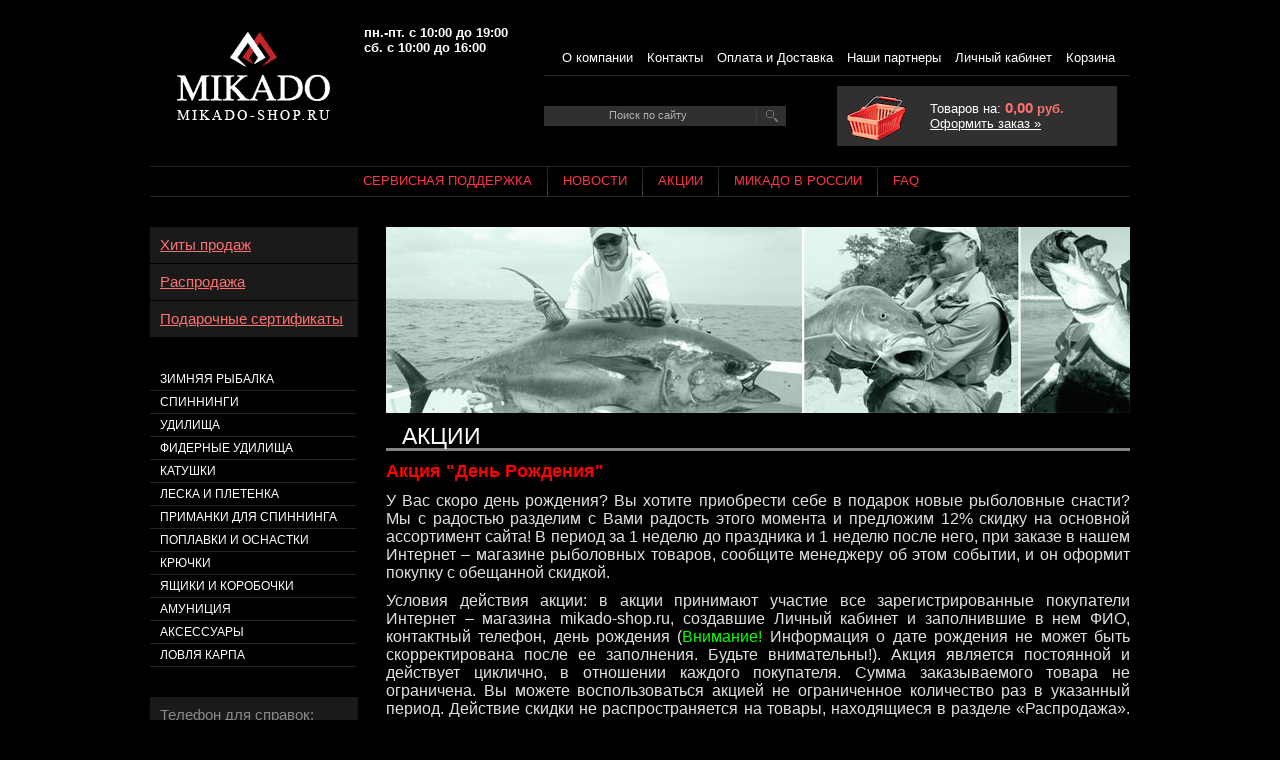

--- FILE ---
content_type: text/html; charset=UTF-8
request_url: https://mikado.fisherman.su/context/share/
body_size: 15084
content:
<!DOCTYPE html PUBLIC "-//W3C//DTD XHTML 1.0 Strict//EN" "http://www.w3.org/TR/xhtml1/DTD/xhtml1-strict.dtd">
<!-- Butikus project | http://butikus.ru/ -->
<html xmlns="http://www.w3.org/1999/xhtml">
<head>
    <title>Скидки, бонусная программа и действующие акции рыболовного магазина Mikado-shop.</title>
    <meta http-equiv="Content-Type" content="text/html; charset=utf-8" />
    <meta name="Description" content="Скидка на рыболовные снасти Mikado ко дню рождения клиента магазина Микадо-шоп. Акции на доставку товаров по России при условии предоплаты. Скидки при покупке спиннинговых блесен пачками по 5 штук." />
    <meta name="Keywords" content="Акции и скидки рыболовный интернет магазин" />
    <link rel="stylesheet" type="text/css" media="screen" href="/style/general.css" />
    <link rel="stylesheet" type="text/css" media="screen" href="/style/mikado/main.css" />
    <script type="text/javascript" src="/js/jquery.js"></script>
    <script type="text/javascript" src="/js/mikado/main.js"></script>
        </head>
<body>


<div class="container">
    <div class="header">
        <noindex>
<script>
  (function(i,s,o,g,r,a,m){i['GoogleAnalyticsObject']=r;i[r]=i[r]||function(){
  (i[r].q=i[r].q||[]).push(arguments)},i[r].l=1*new Date();a=s.createElement(o),
  m=s.getElementsByTagName(o)[0];a.async=1;a.src=g;m.parentNode.insertBefore(a,m)
  })(window,document,'script','//www.google-analytics.com/analytics.js','ga');

  ga('create', 'UA-18159183-1', 'auto');
  ga('send', 'pageview');

</script>

<!-- Yandex.Metrika counter -->
<script type="text/javascript">
var yaParams = {/*����� ��������� ������*/};
</script>

<script type="text/javascript">
(function (d, w, c) {
    (w[c] = w[c] || []).push(function() {
        try {
            w.yaCounter7957336 = new Ya.Metrika({id:7957336,
                    webvisor:true,
                    clickmap:true,
                    trackLinks:true,
                    accurateTrackBounce:true,params:window.yaParams||{ }});
        } catch(e) { }
    });

    var n = d.getElementsByTagName("script")[0],
        s = d.createElement("script"),
        f = function () { n.parentNode.insertBefore(s, n); };
    s.type = "text/javascript";
    s.async = true;
    s.src = (d.location.protocol == "https:" ? "https:" : "http:") + "//mc.yandex.ru/metrika/watch.js";

    if (w.opera == "[object Opera]") {
        d.addEventListener("DOMContentLoaded", f, false);
    } else { f(); }
})(document, window, "yandex_metrika_callbacks");
</script>
<noscript><div><img src="//mc.yandex.ru/watch/7957336" style="position:absolute; left:-9999px;" alt="" /></div></noscript>
<!-- /Yandex.Metrika counter -->
</noindex>




<div class="lol fleft">
    <a href="/"><img src="/style/mikado/i/lol.gif" alt="" /></a>
</div>
<div class="phones fleft">
    <div class="phone"><b></b></div>
	<div class="phone"><b></b></div>
        <b>пн.-пт. с 10:00 до 19:00<br />сб. с 10:00 до 16:00</b>
</div>
<div class="top_menu fleft">
        <ul>
    <li><a href="/context/about/">О компании</a></li>
    <li><a href="/context/contacts/">Контакты</a></li>
    <li><a href="/context/shipment/">Оплата и Доставка</a></li>
    <li><a href="/context/partners/">Наши партнеры</a></li>
    <li><a href="/my/">Личный кабинет</a></li>
    <li><a href="/cart/">Корзина</a></li>
    </ul>

    <table class="wp100">
    <tr>
        <td class="wp50">
            <form action="/search/" method="get">
            <div class="search">
                <input type="text" name="text" class="input" value="Поиск по сайту" size="50" onblur="this.value=(this.value == '' ? 'Поиск по сайту' : this.value);" onfocus="this.value=(this.value == 'Поиск по сайту' ? '' : this.value);" size="24" maxlength="100" />
                <input type="submit" class="submit" value="Найти" />
            </div>
            </form>
        </td>
        <td>
            <div class="backet_bg"></div>
            <div class="allbacket">
                
Товаров на: <b><span class="big" id="butikus_cart_summ">0,00</span> руб.</b><br />
<a href="/cart/">Оформить заказ &raquo;</a>            </div>
        </td>
    </tr>
    </table>

</div>
<div class="clear"></div>

<ul class="head_menu">
<li class="first"><span><a href="/context/servisnaya_podderzhka/">Сервисная поддержка</a></span></li><li><span><a href="/news/">Новости</a></span></li><li><span><a href="/context/share/">Акции</a></span></li><li><span><a href="/context/history/">Микадо в России</a></span></li><li><span><a href="/faq/">FAQ</a></span></li>
</ul>
    </div>

    <div class="wrapper">
        <div class="content">
            <div class="top_banner"><br /></div>

            
            <div class="bread"></div>
            <h1>Акции</h1>
<p><strong><span style="font-size: large;"><span style="color: #ff0000;">Акция "День Рождения"</span></span></strong></p>
<p class="MsoNormal" style="text-align: justify;"><span style="font-size: medium;">У Вас скоро день рождения? Вы хотите приобрести себе в подарок новые рыболовные снасти? Мы с радостью разделим с Вами радость этого момента и предложим 12% скидку на основной ассортимент сайта! В период за 1 неделю до праздника и 1 неделю после него, при заказе в нашем Интернет &ndash; магазине рыболовных товаров, сообщите менеджеру об этом событии, и он оформит покупку с обещанной скидкой.</span></p>
<p><span style="font-size: medium;"><span style="line-height: 115%;">Условия действия акции: в акции принимают участие все зарегистрированные покупатели Интернет &ndash; магазина </span><span style="line-height: 115%;" lang="EN-US">mikado</span><span style="line-height: 115%;">-</span><span style="line-height: 115%;" lang="EN-US">shop</span><span style="line-height: 115%;">.</span><span style="line-height: 115%;" lang="EN-US">ru</span><span style="line-height: 115%;">, создавшие Личный кабинет и заполнившие в нем ФИО, контактный телефон, день рождения (<span style="color: #00ff00;">Внимание!</span> Информация о дате рождения не может быть скорректирована после ее заполнения. Будьте внимательны!). Акция является постоянной и действует циклично, в отношении каждого покупателя. Сумма заказываемого товара не ограничена. Вы можете воспользоваться акцией не ограниченное количество раз в указанный период. Действие скидки не распространяется на товары, находящиеся в разделе &laquo;Распродажа&raquo;. При оформлении заказа просьба сообщить в поле комментария: &laquo;День рождения&raquo;.</span></span><span style="font-size: 11.0pt; line-height: 115%; font-family: &amp;amp; amp; mso-ascii-theme-font: minor-latin; mso-fareast-font-family: Calibri; mso-fareast-theme-font: minor-latin; mso-hansi-theme-font: minor-latin; mso-bidi-font-family: &amp;amp; amp; mso-bidi-theme-font: minor-bidi; mso-ansi-language: RU; mso-fareast-language: EN-US; mso-bidi-language: AR-SA;">&nbsp;</span></p>
<p><span style="line-height: 115%; font-size: medium;">Для получения скидки необходимо предъявление документа, подтверждающего дату рождения.</span></p>
<p><strong style="color: #ff0000; font-size: large;">Рыболовные снасти Mikado на заказ</strong></p>
<p style="text-align: justify;"><span style="line-height: 115%; font-family: arial, helvetica, sans-serif; font-size: medium;">Уважаемые покупатели, если в нашем рыболовном магазине Вы не обнаружили интересующую модель рыболовной снасти Микадо, Вы можете заказать уведомление о её поступлении в продажу. При очередном поступлении на склад, наш продавец перезвонит Вам и сообщит об этом. Заказ принимается на все модели из каталога, опубликованного на сайте производителя, и поставляемого в Россию ассортимента. Оформление заявки не накладывает на Вас обязательств по выкупу товара и какой-либо дополнительной платы. Срок исполнения зависит от фактического наличия продукции на складе поставщика.</span></p>
<p style="text-align: justify;"><strong><span style="color: red; font-size: large;">Вращающиеся и колеблющиеся блесны с 10% скидкой</span></strong></p>
<p class="MsoNormal" style="text-align: justify;"><span class="Apple-style-span" style="font-size: medium;">Если Вы активно ловите на спиннинг или собираетесь в длительную рыболовную поездку, или с друзьями хотите пополнить запас и ассортимент вращающихся и колеблющихся блесен &ndash; воспользуйтесь нашим специальным предложением. Все покупатели, приобретающие блесны <span lang="EN-US">Mikado</span> в упаковке, кратной 5 шт. (блесны одинакового размера и цвета), получают на них дополнительную скидку 10%. Скидка суммируется с имеющейся у клиента. Приобретайте рыболовные приманки Микадо по максимально выгодным ценам!</span></p><br /><br />


<h1>Новости</h1>
    <a href="/news/199/">Поступление мормышек и рыболовных чертиков в Микадо-шоп</a> | 10 Декабря 2020    <p>Мормышки, рыболовные чёртики и козы mikado - shop<br /><br /></p>
    <a href="/news/198/">Зимняя рыболовная катушка Mikado Freeze Micro</a> | 28 Октября 2020    <p>Самая миниатюрная рыболовная катушка Mikado<br /><br /></p>
    <a href="/news/197/">Новые спиннинговые приманки Mikado</a> | 20 Октября 2020    <p>Съедобная резина Mikado<br /><br /></p>
    <a href="/news/196/">Катушка для ловли сома Микадо Cat territory</a> | 14 Сентября 2020    <p>Сомовья безынерционка от Mikado<br /><br /></p>
    <a href="/news/195/">Вольфрамовые чебурашки Mikado для спиннинга</a> | 07 Сентября 2020    <p>Вольфрам или свинец? Давайте разбираться!<br /><br /></p>

        </div>
    </div>

    <div class="navigation">
        <div class="block big">
    <a href="/hits/">Хиты продаж</a>
</div>
<div class="block big">
    <a href="/sale/">Распродажа</a>
</div>
<div class="block big">
    <a href="/shop/aksessuari/podarochnie_sertifikati/">Подарочные сертификаты</a>
</div>        <br /><br />

        <noindex>
<ul class="groups">
<li>
    <a href="/shop/zimnyaya_ribalka/">Зимняя рыбалка</a>
        <ol class="dn" id="btks_menu_392">
                <li>
            <a href="/shop/zimnyaya_ribalka/ledoburi/">Ледобуры</a>
            
        </li>
                <li>
            <a href="/shop/zimnyaya_ribalka/katushki/">Катушки</a>
                        <ul class="dn" id="btks_pmenu_394">
                                <li><a href="/shop/zimnyaya_ribalka/katushki/freeze_micro/">FREEZE MICRO</a></li>
                                <li><a href="/shop/zimnyaya_ribalka/katushki/glacial/">GLACIAL</a></li>
                                <li><a href="/shop/zimnyaya_ribalka/katushki/ice_master/">ICE MASTER</a></li>
                                <li><a href="/shop/zimnyaya_ribalka/katushki/minitroll/">MINITROLL</a></li>
                            </ul>
            
        </li>
                <li>
            <a href="/shop/zimnyaya_ribalka/udochki/">Удочки</a>
            
        </li>
                <li>
            <a href="/shop/zimnyaya_ribalka/leska_i_pletenka/">Леска и плетенка</a>
                        <ul class="dn" id="btks_pmenu_400">
                                <li><a href="/shop/zimnyaya_ribalka/leska_i_pletenka/dream_line_ice_60_m_/">Dream Line Ice (60 м)</a></li>
                                <li><a href="/shop/zimnyaya_ribalka/leska_i_pletenka/eyes_blue_ice_25_m_/">Eyes Blue Ice (25 м)</a></li>
                                <li><a href="/shop/zimnyaya_ribalka/leska_i_pletenka/eyes_blue_ice_50_m_/">Eyes Blue Ice (50 м)</a></li>
                                <li><a href="/shop/zimnyaya_ribalka/leska_i_pletenka/fine_line_ice_30_m_/">Fine Line Ice (30 м)</a></li>
                                <li><a href="/shop/zimnyaya_ribalka/leska_i_pletenka/nihonto_ice_30_m_/">Nihonto Ice (30 м)</a></li>
                                <li><a href="/shop/zimnyaya_ribalka/leska_i_pletenka/nihonto_ice_50_m_/">Nihonto Ice (50 м)</a></li>
                                <li><a href="/shop/zimnyaya_ribalka/leska_i_pletenka/sensei_10_m_/">SENSEI (10 м)</a></li>
                                <li><a href="/shop/zimnyaya_ribalka/leska_i_pletenka/tsubame_under_ice_30m_/">Tsubame Under Ice ( 30м)</a></li>
                                <li><a href="/shop/zimnyaya_ribalka/leska_i_pletenka/tsubame_under_ice_50m_/">Tsubame Under Ice ( 50м)</a></li>
                                <li><a href="/shop/zimnyaya_ribalka/leska_i_pletenka/tsubame_under_ice_2_50_m_/">Tsubame Under Ice 2 (50 м)</a></li>
                            </ul>
            
        </li>
                <li>
            <a href="/shop/zimnyaya_ribalka/mormishki/">Мормышки</a>
                        <ul class="dn" id="btks_pmenu_1230">
                                <li><a href="/shop/zimnyaya_ribalka/mormishki/chertiki/">Чертики</a></li>
                                <li><a href="/shop/zimnyaya_ribalka/mormishki/mormishki/">Мормышки</a></li>
                            </ul>
            
        </li>
                <li>
            <a href="/shop/zimnyaya_ribalka/storojki/">Сторожки</a>
            
        </li>
                <li>
            <a href="/shop/zimnyaya_ribalka/aksessuari/">Аксессуары</a>
            
        </li>
            </ol>
    </li>
<li>
    <a href="/shop/spinningi/">Спиннинги</a>
        <ol class="dn" id="btks_menu_3">
                <li>
            <a href="/shop/spinningi/pilk_surf/">Pilk, Surf</a>
                        <ul class="dn" id="btks_pmenu_18">
                                <li><a href="/shop/spinningi/pilk_surf/baltix/">BALTIX</a></li>
                                <li><a href="/shop/spinningi/pilk_surf/cat_fish/">CAT FISH</a></li>
                                <li><a href="/shop/spinningi/pilk_surf/cat_territory/">CAT TERRITORY</a></li>
                                <li><a href="/shop/spinningi/pilk_surf/fish_hunter/">FISH HUNTER</a></li>
                                <li><a href="/shop/spinningi/pilk_surf/golden_bay/">GOLDEN BAY</a></li>
                                <li><a href="/shop/spinningi/pilk_surf/kind_of_magic/">KIND OF MAGIC</a></li>
                                <li><a href="/shop/spinningi/pilk_surf/mft/">MFT</a></li>
                                <li><a href="/shop/spinningi/pilk_surf/mlt/">MLT</a></li>
                                <li><a href="/shop/spinningi/pilk_surf/nihonto/">NIHONTO</a></li>
                                <li><a href="/shop/spinningi/pilk_surf/norway_quest/">NORWAY QUEST</a></li>
                                <li><a href="/shop/spinningi/pilk_surf/rival/">RIVAL</a></li>
                                <li><a href="/shop/spinningi/pilk_surf/sakana_hanta/">SAKANA HANTA</a></li>
                                <li><a href="/shop/spinningi/pilk_surf/ultraviolet/">ULTRAVIOLET</a></li>
                            </ul>
            
        </li>
                <li>
            <a href="/shop/spinningi/kompozitnie/">Композитные</a>
                        <ul class="dn" id="btks_pmenu_19">
                                <li><a href="/shop/spinningi/kompozitnie/fish_hunter/">FISH HUNTER</a></li>
                            </ul>
            
        </li>
                <li>
            <a href="/shop/spinningi/teleskopicheskie/">Телескопические</a>
                        <ul class="dn" id="btks_pmenu_20">
                                <li><a href="/shop/spinningi/teleskopicheskie/hirameki/">HIRAMEKI</a></li>
                                <li><a href="/shop/spinningi/teleskopicheskie/milestone/">MILESTONE</a></li>
                                <li><a href="/shop/spinningi/teleskopicheskie/nihonto/">NIHONTO</a></li>
                                <li><a href="/shop/spinningi/teleskopicheskie/purple_rain/">PURPLE RAIN</a></li>
                                <li><a href="/shop/spinningi/teleskopicheskie/x_plode/">X-PLODE</a></li>
                            </ul>
            
        </li>
                <li>
            <a href="/shop/spinningi/shtekernie/">Штекерные</a>
                        <ul class="dn" id="btks_pmenu_17">
                                <li><a href="/shop/spinningi/shtekernie/almaz/">ALMAZ</a></li>
                                <li><a href="/shop/spinningi/shtekernie/apsara/">APSARA</a></li>
                                <li><a href="/shop/spinningi/shtekernie/archer/">ARCHER</a></li>
                                <li><a href="/shop/spinningi/shtekernie/bixlite/">BIXLITE</a></li>
                                <li><a href="/shop/spinningi/shtekernie/black_draft/">BLACK DRAFT</a></li>
                                <li><a href="/shop/spinningi/shtekernie/black_stone/">BLACK STONE</a></li>
                                <li><a href="/shop/spinningi/shtekernie/blocks/">BLOCKS</a></li>
                                <li><a href="/shop/spinningi/shtekernie/cazador/">CAZADOR</a></li>
                                <li><a href="/shop/spinningi/shtekernie/da_vinci/">DA VINCI</a></li>
                                <li><a href="/shop/spinningi/shtekernie/desire/">DESIRE</a></li>
                                <li><a href="/shop/spinningi/shtekernie/essential/">ESSENTIAL</a></li>
                                <li><a href="/shop/spinningi/shtekernie/excellence/">EXCELLENCE</a></li>
                                <li><a href="/shop/spinningi/shtekernie/feeling/">FEELING</a></li>
                                <li><a href="/shop/spinningi/shtekernie/fishfinder/">FISHFINDER</a></li>
                                <li><a href="/shop/spinningi/shtekernie/hirameki/">HIRAMEKI</a></li>
                                <li><a href="/shop/spinningi/shtekernie/inazuma/">INAZUMA</a></li>
                                <li><a href="/shop/spinningi/shtekernie/karyudo/">KARYUDO</a></li>
                                <li><a href="/shop/spinningi/shtekernie/katsudo/">KATSUDO</a></li>
                                <li><a href="/shop/spinningi/shtekernie/la_vida/">LA VIDA</a></li>
                                <li><a href="/shop/spinningi/shtekernie/lexus/">LEXUS</a></li>
                                <li><a href="/shop/spinningi/shtekernie/mft/">MFT</a></li>
                                <li><a href="/shop/spinningi/shtekernie/mikazuki/">MIKAZUKI</a></li>
                                <li><a href="/shop/spinningi/shtekernie/mlt/">MLT</a></li>
                                <li><a href="/shop/spinningi/shtekernie/nihonto/">NIHONTO</a></li>
                                <li><a href="/shop/spinningi/shtekernie/nihonto_red_cut/">NIHONTO RED CUT</a></li>
                                <li><a href="/shop/spinningi/shtekernie/nsc/">NSC</a></li>
                                <li><a href="/shop/spinningi/shtekernie/rival/">RIVAL</a></li>
                                <li><a href="/shop/spinningi/shtekernie/river_flow/">RIVER FLOW</a></li>
                                <li><a href="/shop/spinningi/shtekernie/royal_fishunters/">ROYAL FISHUNTERS</a></li>
                                <li><a href="/shop/spinningi/shtekernie/sakana_hanta/">SAKANA HANTA</a></li>
                                <li><a href="/shop/spinningi/shtekernie/scr/">SCR</a></li>
                                <li><a href="/shop/spinningi/shtekernie/sensei/">SENSEI</a></li>
                                <li><a href="/shop/spinningi/shtekernie/sensual/">SENSUAL</a></li>
                                <li><a href="/shop/spinningi/shtekernie/silver_eagle/">SILVER EAGLE</a></li>
                                <li><a href="/shop/spinningi/shtekernie/sky_dream_nano_crystal/">SKY DREAM NANO CRYSTAL</a></li>
                                <li><a href="/shop/spinningi/shtekernie/specialized/">SPECIALIZED</a></li>
                                <li><a href="/shop/spinningi/shtekernie/spintube/">SPINTUBE</a></li>
                                <li><a href="/shop/spinningi/shtekernie/square_carbon/">SQUARE CARBON</a></li>
                                <li><a href="/shop/spinningi/shtekernie/tachibana/">TACHIBANA</a></li>
                                <li><a href="/shop/spinningi/shtekernie/temptation/">TEMPTATION</a></li>
                                <li><a href="/shop/spinningi/shtekernie/tsubame/">TSUBAME</a></li>
                                <li><a href="/shop/spinningi/shtekernie/x_plode/">X-PLODE</a></li>
                            </ul>
            
        </li>
            </ol>
    </li>
<li>
    <a href="/shop/udilishcha/">Удилища</a>
        <ol class="dn" id="btks_menu_1">
                <li>
            <a href="/shop/udilishcha/bolognese/">Bolognese</a>
                        <ul class="dn" id="btks_pmenu_8">
                                <li><a href="/shop/udilishcha/bolognese/almaz/">ALMAZ</a></li>
                                <li><a href="/shop/udilishcha/bolognese/amberlite/">AMBERLITE</a></li>
                                <li><a href="/shop/udilishcha/bolognese/da_vinci/">DA VINCI</a></li>
                                <li><a href="/shop/udilishcha/bolognese/excellence/">EXCELLENCE</a></li>
                                <li><a href="/shop/udilishcha/bolognese/la_vida/">LA VIDA</a></li>
                                <li><a href="/shop/udilishcha/bolognese/mft/">MFT</a></li>
                                <li><a href="/shop/udilishcha/bolognese/mikazuki/">MIKAZUKI</a></li>
                                <li><a href="/shop/udilishcha/bolognese/nihonto/">NIHONTO</a></li>
                                <li><a href="/shop/udilishcha/bolognese/princess/">PRINCESS</a></li>
                                <li><a href="/shop/udilishcha/bolognese/rival/">RIVAL</a></li>
                                <li><a href="/shop/udilishcha/bolognese/sensual/">SENSUAL</a></li>
                                <li><a href="/shop/udilishcha/bolognese/tachibana/">TACHIBANA</a></li>
                                <li><a href="/shop/udilishcha/bolognese/temptation/">TEMPTATION</a></li>
                                <li><a href="/shop/udilishcha/bolognese/tsubame/">TSUBAME</a></li>
                                <li><a href="/shop/udilishcha/bolognese/x_plode/">X - PLODE</a></li>
                            </ul>
            
        </li>
                <li>
            <a href="/shop/udilishcha/match/">Match</a>
                        <ul class="dn" id="btks_pmenu_10">
                                <li><a href="/shop/udilishcha/match/apsara/">APSARA</a></li>
                                <li><a href="/shop/udilishcha/match/da_vinci/">DA VINCI</a></li>
                                <li><a href="/shop/udilishcha/match/excellence/">EXCELLENCE</a></li>
                                <li><a href="/shop/udilishcha/match/hirameki/">HIRAMEKI</a></li>
                                <li><a href="/shop/udilishcha/match/milestone/">MILESTONE</a></li>
                                <li><a href="/shop/udilishcha/match/nsc/">NSC</a></li>
                                <li><a href="/shop/udilishcha/match/princess/">PRINCESS</a></li>
                                <li><a href="/shop/udilishcha/match/rival/">RIVAL</a></li>
                                <li><a href="/shop/udilishcha/match/scr/">SCR</a></li>
                                <li><a href="/shop/udilishcha/match/trout_campione/">TROUT CAMPIONE</a></li>
                                <li><a href="/shop/udilishcha/match/ultraviolet/">ULTRAVIOLET</a></li>
                                <li><a href="/shop/udilishcha/match/x_plode/">X - PLODE</a></li>
                            </ul>
            
        </li>
                <li>
            <a href="/shop/udilishcha/kompozitnie/">Композитные</a>
                        <ul class="dn" id="btks_pmenu_11">
                                <li><a href="/shop/udilishcha/kompozitnie/combat/">COMBAT</a></li>
                                <li><a href="/shop/udilishcha/kompozitnie/fish_hunter/">FISH HUNTER</a></li>
                                <li><a href="/shop/udilishcha/kompozitnie/matrix_555/">MATRIX 555</a></li>
                                <li><a href="/shop/udilishcha/kompozitnie/mlt/">MLT</a></li>
                                <li><a href="/shop/udilishcha/kompozitnie/trython/">TRYTHON</a></li>
                            </ul>
            
        </li>
                <li>
            <a href="/shop/udilishcha/mahovie/">Маховые</a>
                        <ul class="dn" id="btks_pmenu_12">
                                <li><a href="/shop/udilishcha/mahovie/almaz/">ALMAZ</a></li>
                                <li><a href="/shop/udilishcha/mahovie/apsara/">APSARA</a></li>
                                <li><a href="/shop/udilishcha/mahovie/black_stone/">BLACK STONE</a></li>
                                <li><a href="/shop/udilishcha/mahovie/essential/">ESSENTIAL</a></li>
                                <li><a href="/shop/udilishcha/mahovie/gryphon/">GRYPHON</a></li>
                                <li><a href="/shop/udilishcha/mahovie/la_vida/">LA VIDA</a></li>
                                <li><a href="/shop/udilishcha/mahovie/mft/">MFT</a></li>
                                <li><a href="/shop/udilishcha/mahovie/mikazuki/">MIKAZUKI</a></li>
                                <li><a href="/shop/udilishcha/mahovie/nihonto/">NIHONTO</a></li>
                                <li><a href="/shop/udilishcha/mahovie/nsc/">NSC</a></li>
                                <li><a href="/shop/udilishcha/mahovie/rival/">RIVAL</a></li>
                                <li><a href="/shop/udilishcha/mahovie/royal_fishunters/">ROYAL FISHUNTERS</a></li>
                                <li><a href="/shop/udilishcha/mahovie/scr/">SCR</a></li>
                                <li><a href="/shop/udilishcha/mahovie/sensual/">SENSUAL</a></li>
                                <li><a href="/shop/udilishcha/mahovie/sht/">SHT</a></li>
                                <li><a href="/shop/udilishcha/mahovie/square_carbon/">SQUARE CARBON</a></li>
                                <li><a href="/shop/udilishcha/mahovie/taurus/">TAURUS</a></li>
                                <li><a href="/shop/udilishcha/mahovie/temptation/">TEMPTATION</a></li>
                                <li><a href="/shop/udilishcha/mahovie/tournament/">TOURNAMENT</a></li>
                                <li><a href="/shop/udilishcha/mahovie/tsubame/">TSUBAME</a></li>
                                <li><a href="/shop/udilishcha/mahovie/vanadium/">VANADIUM</a></li>
                                <li><a href="/shop/udilishcha/mahovie/x_plode/">X - PLODE</a></li>
                            </ul>
            
        </li>
                <li>
            <a href="/shop/udilishcha/ukleechnie/">Уклеечные</a>
                        <ul class="dn" id="btks_pmenu_9">
                                <li><a href="/shop/udilishcha/ukleechnie/nihonto/">NIHONTO</a></li>
                            </ul>
            
        </li>
                <li>
            <a href="/shop/udilishcha/hlistiki_dlya_udochek/">Хлыстики для удочек</a>
            
        </li>
            </ol>
    </li>
<li>
    <a href="/shop/fidernie_udilishcha/">Фидерные удилища</a>
        <ol class="dn" id="btks_menu_335">
                <li>
            <a href="/shop/fidernie_udilishcha/kompozitnie/">Композитные</a>
                        <ul class="dn" id="btks_pmenu_339">
                                <li><a href="/shop/fidernie_udilishcha/kompozitnie/fish_hunter/">FISH HUNTER</a></li>
                                <li><a href="/shop/fidernie_udilishcha/kompozitnie/golden_lion/">GOLDEN LION</a></li>
                                <li><a href="/shop/fidernie_udilishcha/kompozitnie/matrix_555/">MATRIX 555</a></li>
                                <li><a href="/shop/fidernie_udilishcha/kompozitnie/shinju/">SHINJU</a></li>
                                <li><a href="/shop/fidernie_udilishcha/kompozitnie/trython/">TRYTHON</a></li>
                            </ul>
            
        </li>
                <li>
            <a href="/shop/fidernie_udilishcha/pikeri/">Пикеры</a>
                        <ul class="dn" id="btks_pmenu_337">
                                <li><a href="/shop/fidernie_udilishcha/pikeri/black_draft/">BLACK DRAFT</a></li>
                                <li><a href="/shop/fidernie_udilishcha/pikeri/tachibana/">TACHIBANA</a></li>
                                <li><a href="/shop/fidernie_udilishcha/pikeri/tsubame/">TSUBAME</a></li>
                            </ul>
            
        </li>
                <li>
            <a href="/shop/fidernie_udilishcha/tyajelie/">Тяжелые</a>
                        <ul class="dn" id="btks_pmenu_338">
                                <li><a href="/shop/fidernie_udilishcha/tyajelie/furrore/">FURRORE</a></li>
                                <li><a href="/shop/fidernie_udilishcha/tyajelie/scr/">SCR</a></li>
                            </ul>
            
        </li>
                <li>
            <a href="/shop/fidernie_udilishcha/shtekernie/">Штекерные</a>
                        <ul class="dn" id="btks_pmenu_336">
                                <li><a href="/shop/fidernie_udilishcha/shtekernie/almaz/">ALMAZ</a></li>
                                <li><a href="/shop/fidernie_udilishcha/shtekernie/apsara/">APSARA</a></li>
                                <li><a href="/shop/fidernie_udilishcha/shtekernie/black_stone/">BLACK STONE</a></li>
                                <li><a href="/shop/fidernie_udilishcha/shtekernie/da_vinci/">DA VINCI</a></li>
                                <li><a href="/shop/fidernie_udilishcha/shtekernie/essential/">ESSENTIAL</a></li>
                                <li><a href="/shop/fidernie_udilishcha/shtekernie/excellence/">EXCELLENCE</a></li>
                                <li><a href="/shop/fidernie_udilishcha/shtekernie/golden_bay/">GOLDEN BAY</a></li>
                                <li><a href="/shop/fidernie_udilishcha/shtekernie/mikazuki/">MIKAZUKI</a></li>
                                <li><a href="/shop/fidernie_udilishcha/shtekernie/mlt/">MLT</a></li>
                                <li><a href="/shop/fidernie_udilishcha/shtekernie/nihonto/">NIHONTO</a></li>
                                <li><a href="/shop/fidernie_udilishcha/shtekernie/princess/">PRINCESS</a></li>
                                <li><a href="/shop/fidernie_udilishcha/shtekernie/royal_fishunters/">ROYAL FISHUNTERS</a></li>
                                <li><a href="/shop/fidernie_udilishcha/shtekernie/sagittarius/">SAGITTARIUS</a></li>
                                <li><a href="/shop/fidernie_udilishcha/shtekernie/sakana_hanta/">SAKANA HANTA</a></li>
                                <li><a href="/shop/fidernie_udilishcha/shtekernie/scr/">SCR</a></li>
                                <li><a href="/shop/fidernie_udilishcha/shtekernie/sensei/">SENSEI</a></li>
                                <li><a href="/shop/fidernie_udilishcha/shtekernie/tsubame/">TSUBAME</a></li>
                                <li><a href="/shop/fidernie_udilishcha/shtekernie/ultraviolet/">ULTRAVIOLET</a></li>
                                <li><a href="/shop/fidernie_udilishcha/shtekernie/vanadium/">VANADIUM</a></li>
                                <li><a href="/shop/fidernie_udilishcha/shtekernie/x_plode/">X-PLODE</a></li>
                            </ul>
            
        </li>
                <li>
            <a href="/shop/fidernie_udilishcha/hlistiki_dlya_fidera/">Хлыстики для фидера</a>
            
        </li>
            </ol>
    </li>
<li>
    <a href="/shop/katushki/">Катушки</a>
        <ol class="dn" id="btks_menu_246">
                <li>
            <a href="/shop/katushki/karpovie_i_fidernie/">Карповые и фидерные</a>
                        <ul class="dn" id="btks_pmenu_257">
                                <li><a href="/shop/katushki/karpovie_i_fidernie/bait_runner/">BAIT RUNNER</a></li>
                                <li><a href="/shop/katushki/karpovie_i_fidernie/baltix/">BALTIX</a></li>
                                <li><a href="/shop/katushki/karpovie_i_fidernie/carp_temptation/">CARP TEMPTATION</a></li>
                                <li><a href="/shop/katushki/karpovie_i_fidernie/cat_territory/">CAT TERRITORY</a></li>
                                <li><a href="/shop/katushki/karpovie_i_fidernie/front_line/">FRONT LINE</a></li>
                                <li><a href="/shop/katushki/karpovie_i_fidernie/manaro/">MANARO</a></li>
                                <li><a href="/shop/katushki/karpovie_i_fidernie/matrix/">MATRIX</a></li>
                                <li><a href="/shop/katushki/karpovie_i_fidernie/nexton/">NEXTON</a></li>
                                <li><a href="/shop/katushki/karpovie_i_fidernie/noctis_lcf/">NOCTIS LCF</a></li>
                                <li><a href="/shop/katushki/karpovie_i_fidernie/surf_max/">SURF MAX</a></li>
                            </ul>
            
        </li>
                <li>
            <a href="/shop/katushki/multiplikatori/">МУЛЬТИПЛИКАТОРЫ</a>
                        <ul class="dn" id="btks_pmenu_256">
                                <li><a href="/shop/katushki/multiplikatori/baltic_cod/">BALTIC COD</a></li>
                                <li><a href="/shop/katushki/multiplikatori/codhunter/">CODHUNTER</a></li>
                                <li><a href="/shop/katushki/multiplikatori/crayfish/">CRAYFISH</a></li>
                                <li><a href="/shop/katushki/multiplikatori/mermaid/">MERMAID</a></li>
                                <li><a href="/shop/katushki/multiplikatori/norway_quest/">NORWAY QUEST</a></li>
                                <li><a href="/shop/katushki/multiplikatori/rainbird/">RAINBIRD</a></li>
                            </ul>
            
        </li>
                <li>
            <a href="/shop/katushki/spinningovie/">Спиннинговые</a>
                        <ul class="dn" id="btks_pmenu_255">
                                <li><a href="/shop/katushki/spinningovie/airspace/">AIRSPACE</a></li>
                                <li><a href="/shop/katushki/spinningovie/almaz/">ALMAZ</a></li>
                                <li><a href="/shop/katushki/spinningovie/alter/">ALTER</a></li>
                                <li><a href="/shop/katushki/spinningovie/black_rotor/">BLACK ROTOR</a></li>
                                <li><a href="/shop/katushki/spinningovie/black_stone/">BLACK STONE</a></li>
                                <li><a href="/shop/katushki/spinningovie/carus/">CARUS</a></li>
                                <li><a href="/shop/katushki/spinningovie/combat/">COMBAT</a></li>
                                <li><a href="/shop/katushki/spinningovie/combat_2/">COMBAT 2</a></li>
                                <li><a href="/shop/katushki/spinningovie/crystal_line/">CRYSTAL LINE</a></li>
                                <li><a href="/shop/katushki/spinningovie/da_vinci/">DA VINCI</a></li>
                                <li><a href="/shop/katushki/spinningovie/desire/">DESIRE</a></li>
                                <li><a href="/shop/katushki/spinningovie/drone/">DRONE</a></li>
                                <li><a href="/shop/katushki/spinningovie/excellence/">EXCELLENCE</a></li>
                                <li><a href="/shop/katushki/spinningovie/furrore/">FURRORE</a></li>
                                <li><a href="/shop/katushki/spinningovie/golden_eye/">GOLDEN EYE</a></li>
                                <li><a href="/shop/katushki/spinningovie/inazuma/">INAZUMA</a></li>
                                <li><a href="/shop/katushki/spinningovie/la_vida/">LA VIDA</a></li>
                                <li><a href="/shop/katushki/spinningovie/matrel/">MATREL</a></li>
                                <li><a href="/shop/katushki/spinningovie/midori/">MIDORI</a></li>
                                <li><a href="/shop/katushki/spinningovie/mikazuki/">MIKAZUKI</a></li>
                                <li><a href="/shop/katushki/spinningovie/nano_crystal/">NANO CRYSTAL</a></li>
                                <li><a href="/shop/katushki/spinningovie/nihonto/">NIHONTO</a></li>
                                <li><a href="/shop/katushki/spinningovie/nsc/">NSC</a></li>
                                <li><a href="/shop/katushki/spinningovie/purple_rain/">PURPLE RAIN</a></li>
                                <li><a href="/shop/katushki/spinningovie/rafter/">RAFTER</a></li>
                                <li><a href="/shop/katushki/spinningovie/river_flow/">RIVER FLOW</a></li>
                                <li><a href="/shop/katushki/spinningovie/rotunda/">ROTUNDA</a></li>
                                <li><a href="/shop/katushki/spinningovie/shinju/">SHINJU</a></li>
                                <li><a href="/shop/katushki/spinningovie/sht/">SHT</a></li>
                                <li><a href="/shop/katushki/spinningovie/silux/">SILUX</a></li>
                                <li><a href="/shop/katushki/spinningovie/sky_dream/">SKY DREAM</a></li>
                                <li><a href="/shop/katushki/spinningovie/slant/">SLANT</a></li>
                                <li><a href="/shop/katushki/spinningovie/ulisses/">ULISSES</a></li>
                            </ul>
            
        </li>
                <li>
            <a href="/shop/katushki/nahlistovie/">Нахлыстовые</a>
            
        </li>
                <li>
            <a href="/shop/katushki/zapasnie_shpuli/">Запасные шпули</a>
            
        </li>
            </ol>
    </li>
<li>
    <a href="/shop/leska_i_pletenka/">Леска и плетенка</a>
        <ol class="dn" id="btks_menu_6">
                <li>
            <a href="/shop/leska_i_pletenka/fluorocarbon/">Fluorocarbon</a>
                        <ul class="dn" id="btks_pmenu_610">
                                <li><a href="/shop/leska_i_pletenka/fluorocarbon/nihonto_prime_30_m_kvadrat/">NIHONTO Prime (30 м) квадрат</a></li>
                            </ul>
            
        </li>
                <li>
            <a href="/shop/leska_i_pletenka/mononit/">Мононить</a>
                        <ul class="dn" id="btks_pmenu_25">
                                <li><a href="/shop/leska_i_pletenka/mononit/cat_fish_250_m_/">CAT FISH (250 м)</a></li>
                                <li><a href="/shop/leska_i_pletenka/mononit/crystal_line/">CRYSTAL LINE</a></li>
                                <li><a href="/shop/leska_i_pletenka/mononit/dreamline_classic/">DREAMLINE CLASSIC</a></li>
                                <li><a href="/shop/leska_i_pletenka/mononit/dreamline_feeder/">DREAMLINE FEEDER</a></li>
                                <li><a href="/shop/leska_i_pletenka/mononit/dreamline_match/">DREAMLINE MATCH</a></li>
                                <li><a href="/shop/leska_i_pletenka/mononit/dreamline_spinning_clear/">DREAMLINE SPINNING Clear</a></li>
                                <li><a href="/shop/leska_i_pletenka/mononit/dreamline_spinning_yellow/">DREAMLINE SPINNING Yellow</a></li>
                                <li><a href="/shop/leska_i_pletenka/mononit/method_feeder/">METHOD FEEDER</a></li>
                                <li><a href="/shop/leska_i_pletenka/mononit/nihonto_feeder/">NIHONTO FEEDER</a></li>
                                <li><a href="/shop/leska_i_pletenka/mononit/nihonto_silk_line/">NIHONTO SILK LINE</a></li>
                                <li><a href="/shop/leska_i_pletenka/mononit/sensei_bream/">SENSEI BREAM</a></li>
                                <li><a href="/shop/leska_i_pletenka/mononit/sensei_feeder/">SENSEI FEEDER</a></li>
                                <li><a href="/shop/leska_i_pletenka/mononit/sensei_fluo/">SENSEI FLUO</a></li>
                                <li><a href="/shop/leska_i_pletenka/mononit/sensual/">SENSUAL</a></li>
                                <li><a href="/shop/leska_i_pletenka/mononit/sensual_30_m/">SENSUAL 30 м</a></li>
                                <li><a href="/shop/leska_i_pletenka/mononit/spinning/">SPINNING</a></li>
                                <li><a href="/shop/leska_i_pletenka/mononit/tsubame_feeder/">TSUBAME FEEDER</a></li>
                                <li><a href="/shop/leska_i_pletenka/mononit/tsubame_match/">TSUBAME MATCH</a></li>
                                <li><a href="/shop/leska_i_pletenka/mononit/tsubame_perch/">TSUBAME PERCH</a></li>
                                <li><a href="/shop/leska_i_pletenka/mononit/tsubame_pike/">TSUBAME PIKE</a></li>
                                <li><a href="/shop/leska_i_pletenka/mononit/ultraviolet/">ULTRAVIOLET</a></li>
                            </ul>
            
        </li>
                <li>
            <a href="/shop/leska_i_pletenka/pletenka/">Плетенка</a>
                        <ul class="dn" id="btks_pmenu_26">
                                <li><a href="/shop/leska_i_pletenka/pletenka/baltic_cod_green_250_m/">BALTIC COD Green 250 м</a></li>
                                <li><a href="/shop/leska_i_pletenka/pletenka/baltic_cod_fluo_250_m/">BALTIC COD Fluo 250 м</a></li>
                                <li><a href="/shop/leska_i_pletenka/pletenka/cat_territory_octa_150_m/">CAT TERRITORY OCTA 150 м</a></li>
                                <li><a href="/shop/leska_i_pletenka/pletenka/dreamline_competition_fg_10_m/">DREAMLINE Competition FG 10 м</a></li>
                                <li><a href="/shop/leska_i_pletenka/pletenka/dreamline_competition_fg_150_m/">DREAMLINE Competition FG 150 м</a></li>
                                <li><a href="/shop/leska_i_pletenka/pletenka/dreamline_ultraligt_150_m/">DREAMLINE Ultralight 150 м</a></li>
                                <li><a href="/shop/leska_i_pletenka/pletenka/kendo_shine_8_green_150_m/">KENDO SHINE 8 Green 150 м</a></li>
                                <li><a href="/shop/leska_i_pletenka/pletenka/kendo_shine_8_orange_150_m/">KENDO SHINE 8 Orange 150 м</a></li>
                                <li><a href="/shop/leska_i_pletenka/pletenka/kendo_shine_8_yellow_150_m/">KENDO SHINE 8 Yellow 150 м</a></li>
                                <li><a href="/shop/leska_i_pletenka/pletenka/nihonto_black_15_m/">NIHONTO Black 15 м</a></li>
                                <li><a href="/shop/leska_i_pletenka/pletenka/nihonto_black_100_m/">NIHONTO Black 100 м</a></li>
                                <li><a href="/shop/leska_i_pletenka/pletenka/nihonto_black_150_m/">NIHONTO Black 150 м</a></li>
                                <li><a href="/shop/leska_i_pletenka/pletenka/nihonto_green_15_m/">NIHONTO Green 15 м</a></li>
                                <li><a href="/shop/leska_i_pletenka/pletenka/nihonto_green_100_m/">NIHONTO Green 100 м</a></li>
                                <li><a href="/shop/leska_i_pletenka/pletenka/nihonto_green_150_m/">NIHONTO Green 150 м</a></li>
                                <li><a href="/shop/leska_i_pletenka/pletenka/nihonto_green_300_m/">NIHONTO Green 300 м</a></li>
                                <li><a href="/shop/leska_i_pletenka/pletenka/nihonto_fluo_100_m/">NIHONTO Fluo 100 м</a></li>
                                <li><a href="/shop/leska_i_pletenka/pletenka/nihonto_fluo_150_m/">NIHONTO Fluo 150 м</a></li>
                                <li><a href="/shop/leska_i_pletenka/pletenka/nihonto_orange_100_m/">NIHONTO Orange 100 м</a></li>
                                <li><a href="/shop/leska_i_pletenka/pletenka/nihonto_orange_150_m/">NIHONTO Orange 150 м</a></li>
                                <li><a href="/shop/leska_i_pletenka/pletenka/nihonto_octa_black_150_m/">NIHONTO OCTA Black 150 м</a></li>
                                <li><a href="/shop/leska_i_pletenka/pletenka/nihonto_octa_green_150_m/">NIHONTO OCTA Green 150 м</a></li>
                                <li><a href="/shop/leska_i_pletenka/pletenka/nihonto_octa_fluo_150_m/">NIHONTO OCTA Fluo 150 м</a></li>
                                <li><a href="/shop/leska_i_pletenka/pletenka/nihonto_octa_orange_150_m/">NIHONTO OCTA Orange 150 м</a></li>
                                <li><a href="/shop/leska_i_pletenka/pletenka/norway_quest_countdown_300_m/">NORWAY QUEST Countdown 300 м</a></li>
                                <li><a href="/shop/leska_i_pletenka/pletenka/sensei_black_125_m/">SENSEI Black 125 м</a></li>
                                <li><a href="/shop/leska_i_pletenka/pletenka/sensei_black_150_m/">SENSEI Black 150 м</a></li>
                                <li><a href="/shop/leska_i_pletenka/pletenka/sensei_green_125_m/">SENSEI Green 125 м</a></li>
                                <li><a href="/shop/leska_i_pletenka/pletenka/sensei_green_150_m/">SENSEI Green 150 м</a></li>
                                <li><a href="/shop/leska_i_pletenka/pletenka/sensei_fluo_125_m/">SENSEI Fluo 125 м</a></li>
                                <li><a href="/shop/leska_i_pletenka/pletenka/sensei_mark_countdown_250_m/">SENSEI Mark-Countdown 250 м</a></li>
                                <li><a href="/shop/leska_i_pletenka/pletenka/trython_black_100_m/">TRYTHON Black 100 м</a></li>
                                <li><a href="/shop/leska_i_pletenka/pletenka/x_plode_black_150_m/">X-PLODE Black 150 м</a></li>
                                <li><a href="/shop/leska_i_pletenka/pletenka/x_plode_green_150_m/">X-PLODE Green 150 м</a></li>
                                <li><a href="/shop/leska_i_pletenka/pletenka/x_plode_yellow_150_m/">X-PLODE Yellow 150 м</a></li>
                            </ul>
            
        </li>
                <li>
            <a href="/shop/leska_i_pletenka/ucenka/">Леска на подмотку</a>
            
        </li>
            </ol>
    </li>
<li>
    <a href="/shop/primanki_dlya_spinninga/">Приманки для спиннинга</a>
        <ol class="dn" id="btks_menu_149">
                <li>
            <a href="/shop/primanki_dlya_spinninga/nabori_primanok/">Наборы приманок</a>
            
        </li>
                <li>
            <a href="/shop/primanki_dlya_spinninga/cray_fish/">CRAY FISH</a>
                        <ul class="dn" id="btks_pmenu_905">
                                <li><a href="/shop/primanki_dlya_spinninga/cray_fish/rak_3_5_sm_5_sht_/">Рак 3.5 см. - 5 шт.</a></li>
                                <li><a href="/shop/primanki_dlya_spinninga/cray_fish/rak_6_5_sm_5_sht_/">Рак 6.5 см. - 5 шт.</a></li>
                                <li><a href="/shop/primanki_dlya_spinninga/cray_fish/rak_7_sm_3_sht_/">Рак 7 см. - 3 шт.</a></li>
                                <li><a href="/shop/primanki_dlya_spinninga/cray_fish/rak_9_sm_2_sht_/">Рак 9 см. - 2 шт.</a></li>
                                <li><a href="/shop/primanki_dlya_spinninga/cray_fish/rak_10_sm_2_sht_/">Рак 10 см. - 2 шт.</a></li>
                            </ul>
            
        </li>
                <li>
            <a href="/shop/primanki_dlya_spinninga/crystal_fish/">CRYSTAL FISH</a>
                        <ul class="dn" id="btks_pmenu_996">
                                <li><a href="/shop/primanki_dlya_spinninga/crystal_fish/crystal_fish_wx/">Crystal Fish WX</a></li>
                                <li><a href="/shop/primanki_dlya_spinninga/crystal_fish/seriya_66/">Серия 66</a></li>
                                <li><a href="/shop/primanki_dlya_spinninga/crystal_fish/seriya_65/">Серия 65</a></li>
                                <li><a href="/shop/primanki_dlya_spinninga/crystal_fish/seriya_63/">Серия 63</a></li>
                                <li><a href="/shop/primanki_dlya_spinninga/crystal_fish/seriya_61/">Серия 61</a></li>
                                <li><a href="/shop/primanki_dlya_spinninga/crystal_fish/seriya_59/">Серия 59</a></li>
                                <li><a href="/shop/primanki_dlya_spinninga/crystal_fish/seriya_55/">Серия 55</a></li>
                                <li><a href="/shop/primanki_dlya_spinninga/crystal_fish/seriya_54/">Серия 54</a></li>
                            </ul>
            
        </li>
                <li>
            <a href="/shop/primanki_dlya_spinninga/fish_fry/">FISH FRY</a>
                        <ul class="dn" id="btks_pmenu_696">
                                <li><a href="/shop/primanki_dlya_spinninga/fish_fry/tvister_5_5_sm_5_sht_/">Твистер 5.5 см. - 5 шт.</a></li>
                                <li><a href="/shop/primanki_dlya_spinninga/fish_fry/tvister_6_5_sm_5_sht_/">Твистер 6.5 см. - 5 шт.</a></li>
                                <li><a href="/shop/primanki_dlya_spinninga/fish_fry/tvister_8_sm_5_sht_/">Твистер 8 см. - 5 шт.</a></li>
                            </ul>
            
        </li>
                <li>
            <a href="/shop/primanki_dlya_spinninga/fishunter/">FISHUNTER</a>
                        <ul class="dn" id="btks_pmenu_152">
                                <li><a href="/shop/primanki_dlya_spinninga/fishunter/vibrohvost_5_sm_5_sht_/">Виброхвост 5 см. - 5 шт.</a></li>
                                <li><a href="/shop/primanki_dlya_spinninga/fishunter/vibrohvost_7_sm_5_sht_/">Виброхвост 7 см. - 5 шт.</a></li>
                                <li><a href="/shop/primanki_dlya_spinninga/fishunter/vibrohvost_8_sm_5_sht_/">Виброхвост 8 см. - 5 шт.</a></li>
                                <li><a href="/shop/primanki_dlya_spinninga/fishunter/vibrohvost_10_5_sm_5_sht_/">Виброхвост 10.5 см. - 5 шт.</a></li>
                                <li><a href="/shop/primanki_dlya_spinninga/fishunter/vibrohvost_13_sm_3_sht_/">Виброхвост 13 см. - 3 шт.</a></li>
                            </ul>
            
        </li>
                <li>
            <a href="/shop/primanki_dlya_spinninga/fishunter_2/">FISHUNTER 2</a>
                        <ul class="dn" id="btks_pmenu_694">
                                <li><a href="/shop/primanki_dlya_spinninga/fishunter_2/vibrohvost_5_5_sm_5_sht_/">Виброхвост 5.5 см. - 5 шт.</a></li>
                                <li><a href="/shop/primanki_dlya_spinninga/fishunter_2/vibrohvost_6_5_sm_5_sht_/">Виброхвост 6.5 см. - 5 шт.</a></li>
                                <li><a href="/shop/primanki_dlya_spinninga/fishunter_2/vibrohvost_7_5_sm_5_sht_/">Виброхвост 7.5 см. - 5 шт.</a></li>
                                <li><a href="/shop/primanki_dlya_spinninga/fishunter_2/vibrohvost_9_5_sm_5_sht_/">Виброхвост 9.5 см. - 5 шт.</a></li>
                                <li><a href="/shop/primanki_dlya_spinninga/fishunter_2/vibrohvost_11_5_sm_3_sht_/">Виброхвост 11.5 см. - 3 шт.</a></li>
                            </ul>
            
        </li>
                <li>
            <a href="/shop/primanki_dlya_spinninga/fishunter_ff/">FISHUNTER FF</a>
                        <ul class="dn" id="btks_pmenu_1039">
                                <li><a href="/shop/primanki_dlya_spinninga/fishunter_ff/vibrohvost_13_sm_3_sht_/">Виброхвост 13 см. - 3 шт.</a></li>
                            </ul>
            
        </li>
                <li>
            <a href="/shop/primanki_dlya_spinninga/fishunter_tt/">FISHUNTER TT</a>
                        <ul class="dn" id="btks_pmenu_695">
                                <li><a href="/shop/primanki_dlya_spinninga/fishunter_tt/vibrohvost_7_5_sm_5_sht_/">Виброхвост 7.5 см. - 5 шт.</a></li>
                                <li><a href="/shop/primanki_dlya_spinninga/fishunter_tt/vibrohvost_9_sm_5_sht_/">Виброхвост 9 см. - 5 шт.</a></li>
                                <li><a href="/shop/primanki_dlya_spinninga/fishunter_tt/vibrohvost_11_sm_5_sht_/">Виброхвост 11 см. - 5 шт.</a></li>
                            </ul>
            
        </li>
                <li>
            <a href="/shop/primanki_dlya_spinninga/fishunter_goliat/">FISHUNTER GOLIAT</a>
                        <ul class="dn" id="btks_pmenu_1040">
                                <li><a href="/shop/primanki_dlya_spinninga/fishunter_goliat/vibrohvost_18_sm_2_sht_/">Виброхвост 18 см. - 2 шт.</a></li>
                                <li><a href="/shop/primanki_dlya_spinninga/fishunter_goliat/vibrohvost_22_sm_2_sht_/">Виброхвост 22 см. - 2 шт.</a></li>
                            </ul>
            
        </li>
                <li>
            <a href="/shop/primanki_dlya_spinninga/fishunter_magna/">FISHUNTER MAGNA</a>
                        <ul class="dn" id="btks_pmenu_1041">
                                <li><a href="/shop/primanki_dlya_spinninga/fishunter_magna/vibrohvost_18_sm_2_sht_/">Виброхвост 18 см. - 2 шт.</a></li>
                            </ul>
            
        </li>
                <li>
            <a href="/shop/primanki_dlya_spinninga/flat_fish/">FLAT FISH</a>
                        <ul class="dn" id="btks_pmenu_1218">
                                <li><a href="/shop/primanki_dlya_spinninga/flat_fish/vibrohvost_5_5_sm_10_sht_/">Виброхвост 5.5 см. - 10 шт.</a></li>
                                <li><a href="/shop/primanki_dlya_spinninga/flat_fish/vibrohvost_7_sm_7_sht_/">Виброхвост 7 см. - 7 шт.</a></li>
                            </ul>
            
        </li>
                <li>
            <a href="/shop/primanki_dlya_spinninga/furyo/">FURYO</a>
                        <ul class="dn" id="btks_pmenu_874">
                                <li><a href="/shop/primanki_dlya_spinninga/furyo/vibrohvost_7_5_sm_5_sht_/">Виброхвост 7.5 см. - 5 шт.</a></li>
                                <li><a href="/shop/primanki_dlya_spinninga/furyo/vibrohvost_11_5_sm_5_sht_/">Виброхвост 11.5 см. - 5 шт.</a></li>
                            </ul>
            
        </li>
                <li>
            <a href="/shop/primanki_dlya_spinninga/m_shad/">M-SHAD</a>
                        <ul class="dn" id="btks_pmenu_1219">
                                <li><a href="/shop/primanki_dlya_spinninga/m_shad/vibrohvost_14_sm_/">Виброхвост 14 см.</a></li>
                                <li><a href="/shop/primanki_dlya_spinninga/m_shad/vibrohvost_17_sm_/">Виброхвост 17 см.</a></li>
                                <li><a href="/shop/primanki_dlya_spinninga/m_shad/vibrohvost_20_sm_/">Виброхвост 20 см.</a></li>
                            </ul>
            
        </li>
                <li>
            <a href="/shop/primanki_dlya_spinninga/nihonto/">NIHONTO</a>
                        <ul class="dn" id="btks_pmenu_697">
                                <li><a href="/shop/primanki_dlya_spinninga/nihonto/vibrohvost_6_5_sm_5_sht_/">Виброхвост 6.5 см. - 5 шт.</a></li>
                                <li><a href="/shop/primanki_dlya_spinninga/nihonto/vibrohvost_9_sm_5_sht_/">Виброхвост 9 см. - 5 шт.</a></li>
                                <li><a href="/shop/primanki_dlya_spinninga/nihonto/vibrohvost_11_sm_5_sht_/">Виброхвост 11 см. - 5 шт.</a></li>
                            </ul>
            
        </li>
                <li>
            <a href="/shop/primanki_dlya_spinninga/real_fish/">REAL FISH</a>
                        <ul class="dn" id="btks_pmenu_1210">
                                <li><a href="/shop/primanki_dlya_spinninga/real_fish/bleak/">BLEAK</a></li>
                                <li><a href="/shop/primanki_dlya_spinninga/real_fish/perch/">PERCH</a></li>
                                <li><a href="/shop/primanki_dlya_spinninga/real_fish/roach/">ROACH</a></li>
                                <li><a href="/shop/primanki_dlya_spinninga/real_fish/ruffe/">RUFFE</a></li>
                            </ul>
            
        </li>
                <li>
            <a href="/shop/primanki_dlya_spinninga/saira/">SAIRA</a>
                        <ul class="dn" id="btks_pmenu_699">
                                <li><a href="/shop/primanki_dlya_spinninga/saira/tvister_7_sm_5_sht_/">Твистер 7 см. - 5 шт.</a></li>
                                <li><a href="/shop/primanki_dlya_spinninga/saira/tvister_8_5_sm_5_sht_/">Твистер 8.5 см. - 5 шт.</a></li>
                                <li><a href="/shop/primanki_dlya_spinninga/saira/tvister_11_sm_5_sht_/">Твистер 11 см. - 5 шт.</a></li>
                                <li><a href="/shop/primanki_dlya_spinninga/saira/tvister_14_sm_4_sht_/">Твистер 14 см. - 4 шт.</a></li>
                                <li><a href="/shop/primanki_dlya_spinninga/saira/tvister_17_sm_3_sht_/">Твистер 17 см. - 3 шт.</a></li>
                                <li><a href="/shop/primanki_dlya_spinninga/saira/tvister_20_sm_3_sht_/">Твистер 20 см. - 3 шт.</a></li>
                            </ul>
            
        </li>
                <li>
            <a href="/shop/primanki_dlya_spinninga/sasori/">SASORI</a>
                        <ul class="dn" id="btks_pmenu_881">
                                <li><a href="/shop/primanki_dlya_spinninga/sasori/cherv_7_5_sm_5_sht_/">Червь 7.5 см. - 5 шт.</a></li>
                                <li><a href="/shop/primanki_dlya_spinninga/sasori/cherv_11_5_sm_5_sht_/">Червь 11.5 см. - 5 шт.</a></li>
                            </ul>
            
        </li>
                <li>
            <a href="/shop/primanki_dlya_spinninga/spark/">SPARK</a>
                        <ul class="dn" id="btks_pmenu_1220">
                                <li><a href="/shop/primanki_dlya_spinninga/spark/vibrohvost_5_5_sm_5_sht_/">Виброхвост 5.5 см. - 5 шт.</a></li>
                                <li><a href="/shop/primanki_dlya_spinninga/spark/vibrohvost_7_sm_5_sht_/">Виброхвост 7 см. - 5 шт.</a></li>
                                <li><a href="/shop/primanki_dlya_spinninga/spark/vibrohvost_8_5_sm_4_sht_/">Виброхвост 8.5 см. - 4 шт.</a></li>
                                <li><a href="/shop/primanki_dlya_spinninga/spark/vibrohvost_10_sm_3_sht_/">Виброхвост 10 см. - 3 шт.</a></li>
                            </ul>
            
        </li>
                <li>
            <a href="/shop/primanki_dlya_spinninga/speedo/">SPEEDO</a>
                        <ul class="dn" id="btks_pmenu_700">
                                <li><a href="/shop/primanki_dlya_spinninga/speedo/vibrohvost_6_5_sm_5_sht_/">Виброхвост 6.5 см. - 5 шт.</a></li>
                            </ul>
            
        </li>
                <li>
            <a href="/shop/primanki_dlya_spinninga/trout_campione/">TROUT CAMPIONE</a>
            
        </li>
                <li>
            <a href="/shop/primanki_dlya_spinninga/tsubame/">TSUBAME</a>
                        <ul class="dn" id="btks_pmenu_882">
                                <li><a href="/shop/primanki_dlya_spinninga/tsubame/vibrohvost_7_5_sm_5_sht_/">Виброхвост 7.5 см. - 5 шт.</a></li>
                                <li><a href="/shop/primanki_dlya_spinninga/tsubame/vibrohvost_11_5_sm_5_sht_/">Виброхвост 11.5 см. - 5 шт.</a></li>
                            </ul>
            
        </li>
                <li>
            <a href="/shop/primanki_dlya_spinninga/twister/">TWISTER</a>
                        <ul class="dn" id="btks_pmenu_685">
                                <li><a href="/shop/primanki_dlya_spinninga/twister/tvister_32_mm_10_sht_/">Твистер 32 мм. - 10 шт.</a></li>
                                <li><a href="/shop/primanki_dlya_spinninga/twister/tvister_38_mm_10_sht_/">Твистер 38 мм. - 10 шт.</a></li>
                                <li><a href="/shop/primanki_dlya_spinninga/twister/tvister_52_mm_5_sht_/">Твистер 52 мм. - 5 шт.</a></li>
                                <li><a href="/shop/primanki_dlya_spinninga/twister/tvister_57_mm_5_sht_/">Твистер 57 мм. - 5 шт.</a></li>
                                <li><a href="/shop/primanki_dlya_spinninga/twister/tvister_71_mm_5_sht_/">Твистер 71 мм. - 5 шт.</a></li>
                                <li><a href="/shop/primanki_dlya_spinninga/twister/tvister_90_mm_5_sht_/">Твистер 90 мм. - 5 шт.</a></li>
                            </ul>
            
        </li>
                <li>
            <a href="/shop/primanki_dlya_spinninga/blesni/">Блесны</a>
                        <ul class="dn" id="btks_pmenu_259">
                                <li><a href="/shop/primanki_dlya_spinninga/blesni/vrashchayushchiesya/">Вращающиеся</a></li>
                                <li><a href="/shop/primanki_dlya_spinninga/blesni/koleblyushchiesya/">Колеблющиеся</a></li>
                            </ul>
            
        </li>
                <li>
            <a href="/shop/primanki_dlya_spinninga/vobleri/">Воблеры</a>
                        <ul class="dn" id="btks_pmenu_417">
                                <li><a href="/shop/primanki_dlya_spinninga/vobleri/almaz/">Almaz</a></li>
                                <li><a href="/shop/primanki_dlya_spinninga/vobleri/arametrix/">Arametrix</a></li>
                                <li><a href="/shop/primanki_dlya_spinninga/vobleri/bee/">Bee</a></li>
                                <li><a href="/shop/primanki_dlya_spinninga/vobleri/bleak/">Bleak</a></li>
                                <li><a href="/shop/primanki_dlya_spinninga/vobleri/count/">Count</a></li>
                                <li><a href="/shop/primanki_dlya_spinninga/vobleri/crawler/">Crawler</a></li>
                                <li><a href="/shop/primanki_dlya_spinninga/vobleri/crazy_dots/">Crazy Dots</a></li>
                                <li><a href="/shop/primanki_dlya_spinninga/vobleri/deep_water/">Deep water</a></li>
                                <li><a href="/shop/primanki_dlya_spinninga/vobleri/drone/">Drone</a></li>
                                <li><a href="/shop/primanki_dlya_spinninga/vobleri/elf/">Elf</a></li>
                                <li><a href="/shop/primanki_dlya_spinninga/vobleri/fat_joe/">Fat Joe</a></li>
                                <li><a href="/shop/primanki_dlya_spinninga/vobleri/flare/">Flare</a></li>
                                <li><a href="/shop/primanki_dlya_spinninga/vobleri/forelise/">Forelise</a></li>
                                <li><a href="/shop/primanki_dlya_spinninga/vobleri/gale/">Gale</a></li>
                                <li><a href="/shop/primanki_dlya_spinninga/vobleri/ghost/">Ghost</a></li>
                                <li><a href="/shop/primanki_dlya_spinninga/vobleri/harridan/">Harridan</a></li>
                                <li><a href="/shop/primanki_dlya_spinninga/vobleri/kizoku/">Kizoku</a></li>
                                <li><a href="/shop/primanki_dlya_spinninga/vobleri/leader/">Leader</a></li>
                                <li><a href="/shop/primanki_dlya_spinninga/vobleri/lightning/">Lightning</a></li>
                                <li><a href="/shop/primanki_dlya_spinninga/vobleri/lizard/">Lizard</a></li>
                                <li><a href="/shop/primanki_dlya_spinninga/vobleri/paddle_fish/">Paddle fish</a></li>
                                <li><a href="/shop/primanki_dlya_spinninga/vobleri/pike/">Pike</a></li>
                                <li><a href="/shop/primanki_dlya_spinninga/vobleri/phantom/">Phantom</a></li>
                                <li><a href="/shop/primanki_dlya_spinninga/vobleri/president/">President</a></li>
                                <li><a href="/shop/primanki_dlya_spinninga/vobleri/puffy/">Puffy</a></li>
                                <li><a href="/shop/primanki_dlya_spinninga/vobleri/rocket/">Rocket</a></li>
                                <li><a href="/shop/primanki_dlya_spinninga/vobleri/shade/">Shade</a></li>
                                <li><a href="/shop/primanki_dlya_spinninga/vobleri/shallow_minnow/">Shallow minnow</a></li>
                                <li><a href="/shop/primanki_dlya_spinninga/vobleri/sparkle/">Sparkle</a></li>
                                <li><a href="/shop/primanki_dlya_spinninga/vobleri/squat/">Squat</a></li>
                                <li><a href="/shop/primanki_dlya_spinninga/vobleri/sting/">Sting</a></li>
                                <li><a href="/shop/primanki_dlya_spinninga/vobleri/twilight/">Twilight</a></li>
                            </ul>
            
        </li>
                <li>
            <a href="/shop/primanki_dlya_spinninga/popperi/">Попперы</a>
                        <ul class="dn" id="btks_pmenu_875">
                                <li><a href="/shop/primanki_dlya_spinninga/popperi/hanta/">HANTA</a></li>
                                <li><a href="/shop/primanki_dlya_spinninga/popperi/shutoku/">SHUTOKU</a></li>
                            </ul>
            
        </li>
                <li>
            <a href="/shop/primanki_dlya_spinninga/djig_golovki/">Джиг - головки</a>
                        <ul class="dn" id="btks_pmenu_454">
                                <li><a href="/shop/primanki_dlya_spinninga/djig_golovki/micro_jig/">Micro Jig</a></li>
                                <li><a href="/shop/primanki_dlya_spinninga/djig_golovki/nihonto_3_sht_/">Nihonto 3 шт.</a></li>
                                <li><a href="/shop/primanki_dlya_spinninga/djig_golovki/3_sht_/">3 шт.</a></li>
                                <li><a href="/shop/primanki_dlya_spinninga/djig_golovki/20_sht_/">20 шт.</a></li>
                            </ul>
            
        </li>
                <li>
            <a href="/shop/primanki_dlya_spinninga/drop_shot/">Дроп шот</a>
                        <ul class="dn" id="btks_pmenu_1010">
                                <li><a href="/shop/primanki_dlya_spinninga/drop_shot/tirolskie_palochki/">Тирольские палочки</a></li>
                            </ul>
            
        </li>
                <li>
            <a href="/shop/primanki_dlya_spinninga/cheburashki_ribolovnie/">Чебурашки рыболовные</a>
                        <ul class="dn" id="btks_pmenu_615">
                                <li><a href="/shop/primanki_dlya_spinninga/cheburashki_ribolovnie/volframovie/">Вольфрамовые</a></li>
                                <li><a href="/shop/primanki_dlya_spinninga/cheburashki_ribolovnie/mikro/">Микро</a></li>
                                <li><a href="/shop/primanki_dlya_spinninga/cheburashki_ribolovnie/razbornie/">Разборные</a></li>
                            </ul>
            
        </li>
                <li>
            <a href="/shop/primanki_dlya_spinninga/ofsetnie_kryuchki/">Офсетные крючки</a>
            
        </li>
            </ol>
    </li>
<li>
    <a href="/shop/poplavki_i_osnastki/">Поплавки и оснастки</a>
        <ol class="dn" id="btks_menu_150">
                <li>
            <a href="/shop/poplavki_i_osnastki/poplavki/">Поплавки</a>
                        <ul class="dn" id="btks_pmenu_153">
                                <li><a href="/shop/poplavki_i_osnastki/poplavki/smp_led/">SMP-LED</a></li>
                                <li><a href="/shop/poplavki_i_osnastki/poplavki/smp/">SMP</a></li>
                                <li><a href="/shop/poplavki_i_osnastki/poplavki/smp_s/">SMP-S</a></li>
                                <li><a href="/shop/poplavki_i_osnastki/poplavki/sms/">SMS</a></li>
                                <li><a href="/shop/poplavki_i_osnastki/poplavki/smtc/">SMTC</a></li>
                                <li><a href="/shop/poplavki_i_osnastki/poplavki/smw/">SMW</a></li>
                            </ul>
            
        </li>
                <li>
            <a href="/shop/poplavki_i_osnastki/osnastka/">Оснастка</a>
            
        </li>
            </ol>
    </li>
<li>
    <a href="/shop/kryuchki/">Крючки</a>
        <ol class="dn" id="btks_menu_245">
                <li>
            <a href="/shop/kryuchki/odinarnie_sensual/">Одинарные Sensual</a>
                        <ul class="dn" id="btks_pmenu_252">
                                <li><a href="/shop/kryuchki/odinarnie_sensual/baitholder_s_ushkom_/">BAITHOLDER (с ушком)</a></li>
                                <li><a href="/shop/kryuchki/odinarnie_sensual/champion_s_lopatkoy_/">CHAMPION (с лопаткой)</a></li>
                                <li><a href="/shop/kryuchki/odinarnie_sensual/cheburashka_s_ushkom_/">CHEBURASHKA (с ушком)</a></li>
                                <li><a href="/shop/kryuchki/odinarnie_sensual/chinta_s_ushkom_/">CHINTA (с ушком)</a></li>
                                <li><a href="/shop/kryuchki/odinarnie_sensual/chinu_s_ushkom_/">CHINU (с ушком)</a></li>
                                <li><a href="/shop/kryuchki/odinarnie_sensual/classic_s_ushkom_/">CLASSIC (с ушком)</a></li>
                                <li><a href="/shop/kryuchki/odinarnie_sensual/daishi_s_ushkom_/">DAISHI (с ушком)</a></li>
                                <li><a href="/shop/kryuchki/odinarnie_sensual/drop_shot_s_ushkom_/">DROP SHOT (с ушком)</a></li>
                                <li><a href="/shop/kryuchki/odinarnie_sensual/feeder_9109_s_lopatkoy_/">FEEDER 9109 (с лопаткой)</a></li>
                                <li><a href="/shop/kryuchki/odinarnie_sensual/feeder_9111t_s_ushkom_/">FEEDER 9111T (с ушком)</a></li>
                                <li><a href="/shop/kryuchki/odinarnie_sensual/iseama_s_ushkom_/">ISEAMA (с ушком)</a></li>
                                <li><a href="/shop/kryuchki/odinarnie_sensual/keiryu_s_ushkom_/">KEIRYU (с ушком)</a></li>
                                <li><a href="/shop/kryuchki/odinarnie_sensual/profi_s_lopatkoy_/">PROFI (с лопаткой)</a></li>
                                <li><a href="/shop/kryuchki/odinarnie_sensual/roach_9200_s_lopatkoy_/">ROACH 9200 (с лопаткой)</a></li>
                                <li><a href="/shop/kryuchki/odinarnie_sensual/round_s_ushkom_/">ROUND (с ушком)</a></li>
                                <li><a href="/shop/kryuchki/odinarnie_sensual/senryu_s_ushkom_/">SENRYU (с ушком)</a></li>
                                <li><a href="/shop/kryuchki/odinarnie_sensual/sode_s_ushkom_/">SODE (с ушком)</a></li>
                                <li><a href="/shop/kryuchki/odinarnie_sensual/tanago_s_ushkom_/">TANAGO (с ушком)</a></li>
                                <li><a href="/shop/kryuchki/odinarnie_sensual/tench_s_ushkom_/">TENCH (с ушком)</a></li>
                                <li><a href="/shop/kryuchki/odinarnie_sensual/tournament_s_lopatkoy_/">TOURNAMENT (с лопаткой)</a></li>
                            </ul>
            
        </li>
                <li>
            <a href="/shop/kryuchki/odinarnie_nihonto/">Одинарные Nihonto</a>
                        <ul class="dn" id="btks_pmenu_813">
                                <li><a href="/shop/kryuchki/odinarnie_nihonto/akita_kitsune_s_lopatkoy_/">AKITA KITSUNE (с лопаткой)</a></li>
                                <li><a href="/shop/kryuchki/odinarnie_nihonto/chika_s_lopatkoy_/">CHIKA (с лопаткой)</a></li>
                                <li><a href="/shop/kryuchki/odinarnie_nihonto/limited_series_c_s_lopatkoy_/">LIMITED SERIES C (с лопаткой)</a></li>
                                <li><a href="/shop/kryuchki/odinarnie_nihonto/limited_series_k_s_lopatkoy_/">LIMITED SERIES K (с лопаткой)</a></li>
                                <li><a href="/shop/kryuchki/odinarnie_nihonto/sode_s_lopatkoy_/">SODE (с лопаткой)</a></li>
                            </ul>
            
        </li>
                <li>
            <a href="/shop/kryuchki/kryuchki_na_soma/">Крючки на сома</a>
                        <ul class="dn" id="btks_pmenu_1206">
                                <li><a href="/shop/kryuchki/kryuchki_na_soma/cat_territory/">CAT TERRITORY</a></li>
                                <li><a href="/shop/kryuchki/kryuchki_na_soma/cat_fish/">CAT FISH</a></li>
                            </ul>
            
        </li>
                <li>
            <a href="/shop/kryuchki/kryuchki_morskie/">Крючки морские</a>
            
        </li>
                <li>
            <a href="/shop/kryuchki/dvoyniki_sensual/">Двойники Sensual</a>
            
        </li>
                <li>
            <a href="/shop/kryuchki/troyniki_sensual/">Тройники Sensual</a>
            
        </li>
            </ol>
    </li>
<li>
    <a href="/shop/yashchiki_i_korobochki/">Ящики и коробочки</a>
        <ol class="dn" id="btks_menu_151">
                <li>
            <a href="/shop/yashchiki_i_korobochki/dlya_nasadki/">Для насадки</a>
            
        </li>
                <li>
            <a href="/shop/yashchiki_i_korobochki/korobki/">Коробки</a>
            
        </li>
                <li>
            <a href="/shop/yashchiki_i_korobochki/korobochki/">Коробочки</a>
            
        </li>
                <li>
            <a href="/shop/yashchiki_i_korobochki/nahlistovie/">Нахлыстовые</a>
            
        </li>
                <li>
            <a href="/shop/yashchiki_i_korobochki/yashchiki/">Ящики</a>
            
        </li>
            </ol>
    </li>
<li>
    <a href="/shop/amuniciya/">Амуниция</a>
        <ol class="dn" id="btks_menu_5">
                <li>
            <a href="/shop/amuniciya/beysbolki/">Бейсболки</a>
            
        </li>
                <li>
            <a href="/shop/amuniciya/noji/">Ножи</a>
            
        </li>
                <li>
            <a href="/shop/amuniciya/obuv/">Обувь</a>
            
        </li>
                <li>
            <a href="/shop/amuniciya/odejda/">Одежда</a>
                        <ul class="dn" id="btks_pmenu_564">
                                <li><a href="/shop/amuniciya/odejda/kombinezoni_ribolovnie/">Комбинезоны рыболовные</a></li>
                            </ul>
            
        </li>
                <li>
            <a href="/shop/amuniciya/ochki/">Очки</a>
            
        </li>
                <li>
            <a href="/shop/amuniciya/perchatki/">Перчатки</a>
            
        </li>
                <li>
            <a href="/shop/amuniciya/podsachniki/">Подсачники</a>
            
        </li>
                <li>
            <a href="/shop/amuniciya/sadki/">Садки</a>
            
        </li>
                <li>
            <a href="/shop/amuniciya/fonari/">Фонари</a>
            
        </li>
                <li>
            <a href="/shop/amuniciya/chehli_sumki/">Чехлы, сумки</a>
            
        </li>
            </ol>
    </li>
<li>
    <a href="/shop/aksessuari/">Аксессуары</a>
        <ol class="dn" id="btks_menu_7">
                <li>
            <a href="/shop/aksessuari/vesi/">Весы</a>
            
        </li>
                <li>
            <a href="/shop/aksessuari/zapasnie_kolca/">Запасные кольца</a>
                        <ul class="dn" id="btks_pmenu_966">
                                <li><a href="/shop/aksessuari/zapasnie_kolca/tyulpani/">Тюльпаны</a></li>
                            </ul>
            
        </li>
                <li>
            <a href="/shop/aksessuari/lovlya_soma/">Ловля сома</a>
                        <ul class="dn" id="btks_pmenu_975">
                                <li><a href="/shop/aksessuari/lovlya_soma/osnastki_na_soma/">Оснастки на сома</a></li>
                                <li><a href="/shop/aksessuari/lovlya_soma/podvodnie_poplavki/">Подводные поплавки</a></li>
                            </ul>
            
        </li>
                <li>
            <a href="/shop/aksessuari/morskaya_lovlya/">Морская ловля</a>
                        <ul class="dn" id="btks_pmenu_1072">
                                <li><a href="/shop/aksessuari/morskaya_lovlya/gruzila/">Грузила</a></li>
                                <li><a href="/shop/aksessuari/morskaya_lovlya/krepleniya/">Крепления</a></li>
                                <li><a href="/shop/aksessuari/morskaya_lovlya/osnastka_morskaya/">Оснастка морская</a></li>
                                <li><a href="/shop/aksessuari/morskaya_lovlya/snastochka/">Снасточка</a></li>
                            </ul>
            
        </li>
                <li>
            <a href="/shop/aksessuari/podarochnie_sertifikati/">Подарочные сертификаты</a>
            
        </li>
                <li>
            <a href="/shop/aksessuari/poplavochnie/">Поплавочные</a>
                        <ul class="dn" id="btks_pmenu_157">
                                <li><a href="/shop/aksessuari/poplavochnie/gruzila/">Грузила</a></li>
                                <li><a href="/shop/aksessuari/poplavochnie/konnektori/">Коннекторы</a></li>
                                <li><a href="/shop/aksessuari/poplavochnie/krepleniya/">Крепления</a></li>
                                <li><a href="/shop/aksessuari/poplavochnie/motovilca/">Мотовильца</a></li>
                                <li><a href="/shop/aksessuari/poplavochnie/svetlyachki/">Светлячки</a></li>
                                <li><a href="/shop/aksessuari/poplavochnie/ekstraktori/">Экстракторы</a></li>
                            </ul>
            
        </li>
                <li>
            <a href="/shop/aksessuari/spinningovie/">Спиннинговые</a>
                        <ul class="dn" id="btks_pmenu_27">
                                <li><a href="/shop/aksessuari/spinningovie/bombardi/">Бомбарды</a></li>
                                <li><a href="/shop/aksessuari/spinningovie/retriveri/">Ретриверы</a></li>
                                <li><a href="/shop/aksessuari/spinningovie/zavodnie_kolca/">Заводные кольца</a></li>
                                <li><a href="/shop/aksessuari/spinningovie/zajimi/">Зажимы</a></li>
                                <li><a href="/shop/aksessuari/spinningovie/karabini_i_vertlyujki/">Карабины и вертлюжки</a></li>
                                <li><a href="/shop/aksessuari/spinningovie/povodki/">Поводки</a></li>
                                <li><a href="/shop/aksessuari/spinningovie/smazka/">Смазка</a></li>
                            </ul>
            
        </li>
                <li>
            <a href="/shop/aksessuari/stoyki_i_podstavki/">Стойки и подставки</a>
            
        </li>
                <li>
            <a href="/shop/aksessuari/fidernie/">Фидерные</a>
                        <ul class="dn" id="btks_pmenu_250">
                                <li><a href="/shop/aksessuari/fidernie/antizakruchivateli/">Антизакручиватели</a></li>
                                <li><a href="/shop/aksessuari/fidernie/kormushki_dlya_fidera/">Кормушки для фидера</a></li>
                                <li><a href="/shop/aksessuari/fidernie/kormushki_metod/">Кормушки метод</a></li>
                                <li><a href="/shop/aksessuari/fidernie/furnitura/">Фурнитура</a></li>
                            </ul>
            
        </li>
            </ol>
    </li>
<li>
    <a href="/shop/lovlya_karpa/">Ловля карпа</a>
        <ol class="dn" id="btks_menu_624">
                <li>
            <a href="/shop/lovlya_karpa/aksessuari/">Аксессуары</a>
                        <ul class="dn" id="btks_pmenu_625">
                                <li><a href="/shop/lovlya_karpa/aksessuari/rod_pod/">Rod Pod</a></li>
                                <li><a href="/shop/lovlya_karpa/aksessuari/kobri/">Кобры</a></li>
                                <li><a href="/shop/lovlya_karpa/aksessuari/instrument_dlya_boylov/">Инструмент для бойлов</a></li>
                            </ul>
            
        </li>
                <li>
            <a href="/shop/lovlya_karpa/karpovaya_leska/">Карповая леска</a>
                        <ul class="dn" id="btks_pmenu_635">
                                <li><a href="/shop/lovlya_karpa/karpovaya_leska/dreamline_300_m_/">DREAMLINE (300 м)</a></li>
                                <li><a href="/shop/lovlya_karpa/karpovaya_leska/nihonto_carp_300m_/">NIHONTO CARP (300м)</a></li>
                                <li><a href="/shop/lovlya_karpa/karpovaya_leska/sensei_carp_200_m_/">SENSEI CARP (200 м)</a></li>
                                <li><a href="/shop/lovlya_karpa/karpovaya_leska/sensei_carp_400_m_/">SENSEI CARP (400 м)</a></li>
                                <li><a href="/shop/lovlya_karpa/karpovaya_leska/territory_purple_600_m_/">TERRITORY PURPLE (600 м)</a></li>
                                <li><a href="/shop/lovlya_karpa/karpovaya_leska/territory_braid/">TERRITORY Braid</a></li>
                                <li><a href="/shop/lovlya_karpa/karpovaya_leska/territory_shock_leader/">TERRITORY SHOCK LEADER</a></li>
                                <li><a href="/shop/lovlya_karpa/karpovaya_leska/territory_fluorocarbon/">TERRITORY fluorocarbon</a></li>
                                <li><a href="/shop/lovlya_karpa/karpovaya_leska/mollia/">MOLLIA</a></li>
                                <li><a href="/shop/lovlya_karpa/karpovaya_leska/gravis_leadcore/">GRAVIS leadcore</a></li>
                            </ul>
            
        </li>
                <li>
            <a href="/shop/lovlya_karpa/karpovie_katushki/">Карповые катушки</a>
                        <ul class="dn" id="btks_pmenu_630">
                                <li><a href="/shop/lovlya_karpa/karpovie_katushki/ace_carp/">ACE CARP</a></li>
                                <li><a href="/shop/lovlya_karpa/karpovie_katushki/commodore/">COMMODORE</a></li>
                                <li><a href="/shop/lovlya_karpa/karpovie_katushki/estoril/">ESTORIL</a></li>
                                <li><a href="/shop/lovlya_karpa/karpovie_katushki/fine_liner/">FINE LINER</a></li>
                                <li><a href="/shop/lovlya_karpa/karpovie_katushki/intro_runner/">INTRO RUNNER</a></li>
                                <li><a href="/shop/lovlya_karpa/karpovie_katushki/sensei/">SENSEI</a></li>
                                <li><a href="/shop/lovlya_karpa/karpovie_katushki/sigrunner/">SIGRUNNER</a></li>
                                <li><a href="/shop/lovlya_karpa/karpovie_katushki/sollers/">SOLLERS</a></li>
                                <li><a href="/shop/lovlya_karpa/karpovie_katushki/splendid/">SPLENDID</a></li>
                            </ul>
            
        </li>
                <li>
            <a href="/shop/lovlya_karpa/karpovie_kryuchki/">Карповые крючки</a>
                        <ul class="dn" id="btks_pmenu_627">
                                <li><a href="/shop/lovlya_karpa/karpovie_kryuchki/golden_chinu_s_lopatkoy_/">GOLDEN CHINU (с лопаткой)</a></li>
                                <li><a href="/shop/lovlya_karpa/karpovie_kryuchki/golden_izeama_s_lopatkoy_/">GOLDEN IZEAMA (с лопаткой)</a></li>
                                <li><a href="/shop/lovlya_karpa/karpovie_kryuchki/nihonto_carp_s_ushkom_/">NIHONTO CARP  (с ушком)</a></li>
                                <li><a href="/shop/lovlya_karpa/karpovie_kryuchki/sensual_beak_s_ushkom_/">SENSUAL BEAK (с ушком)</a></li>
                                <li><a href="/shop/lovlya_karpa/karpovie_kryuchki/seriya_3300_s_ushkom_/">Серия 3300 (с ушком)</a></li>
                                <li><a href="/shop/lovlya_karpa/karpovie_kryuchki/seriya_3302_s_ushkom_/">Серия 3302 (с ушком)</a></li>
                                <li><a href="/shop/lovlya_karpa/karpovie_kryuchki/seriya_3303_s_ushkom_/">Серия 3303 (с ушком)</a></li>
                                <li><a href="/shop/lovlya_karpa/karpovie_kryuchki/seriya_12003_s_ushkom_/">Серия 12003 (с ушком)</a></li>
                                <li><a href="/shop/lovlya_karpa/karpovie_kryuchki/seriya_12009_s_ushkom_/">Серия 12009 (с ушком)</a></li>
                            </ul>
            
        </li>
                <li>
            <a href="/shop/lovlya_karpa/karpovie_udilishcha_teleskop/">Карповые удилища телескоп</a>
                        <ul class="dn" id="btks_pmenu_634">
                                <li><a href="/shop/lovlya_karpa/karpovie_udilishcha_teleskop/almaz/">ALMAZ</a></li>
                                <li><a href="/shop/lovlya_karpa/karpovie_udilishcha_teleskop/milestone/">MILESTONE</a></li>
                                <li><a href="/shop/lovlya_karpa/karpovie_udilishcha_teleskop/princess/">PRINCESS</a></li>
                                <li><a href="/shop/lovlya_karpa/karpovie_udilishcha_teleskop/rival/">RIVAL</a></li>
                                <li><a href="/shop/lovlya_karpa/karpovie_udilishcha_teleskop/x_plode/">X-PLODE</a></li>
                            </ul>
            
        </li>
                <li>
            <a href="/shop/lovlya_karpa/karpovie_udilishcha_shtekernie/">Карповые удилища штекерные</a>
                        <ul class="dn" id="btks_pmenu_633">
                                <li><a href="/shop/lovlya_karpa/karpovie_udilishcha_shtekernie/archer/">ARCHER</a></li>
                                <li><a href="/shop/lovlya_karpa/karpovie_udilishcha_shtekernie/black_stone/">BLACK STONE</a></li>
                                <li><a href="/shop/lovlya_karpa/karpovie_udilishcha_shtekernie/m_ka/">M-KA</a></li>
                                <li><a href="/shop/lovlya_karpa/karpovie_udilishcha_shtekernie/mlt/">MLT</a></li>
                                <li><a href="/shop/lovlya_karpa/karpovie_udilishcha_shtekernie/princess/">PRINCESS</a></li>
                                <li><a href="/shop/lovlya_karpa/karpovie_udilishcha_shtekernie/sakana_hanta/">SAKANA HANTA</a></li>
                                <li><a href="/shop/lovlya_karpa/karpovie_udilishcha_shtekernie/sensei/">SENSEI</a></li>
                                <li><a href="/shop/lovlya_karpa/karpovie_udilishcha_shtekernie/sensual/">SENSUAL</a></li>
                                <li><a href="/shop/lovlya_karpa/karpovie_udilishcha_shtekernie/t_rex/">T- REX</a></li>
                                <li><a href="/shop/lovlya_karpa/karpovie_udilishcha_shtekernie/tachibana/">TACHIBANA</a></li>
                                <li><a href="/shop/lovlya_karpa/karpovie_udilishcha_shtekernie/taurus/">TAURUS</a></li>
                                <li><a href="/shop/lovlya_karpa/karpovie_udilishcha_shtekernie/x_plode/">X-PLODE</a></li>
                            </ul>
            
        </li>
                <li>
            <a href="/shop/lovlya_karpa/karpoviy_montaj/">Карповый монтаж</a>
                        <ul class="dn" id="btks_pmenu_626">
                                <li><a href="/shop/lovlya_karpa/karpoviy_montaj/gotovie_osnastki/">Готовые оснастки</a></li>
                                <li><a href="/shop/lovlya_karpa/karpoviy_montaj/iskustvennie_primanki/">Искуственные приманки</a></li>
                                <li><a href="/shop/lovlya_karpa/karpoviy_montaj/karpovie_gruzila/">Карповые грузила</a></li>
                                <li><a href="/shop/lovlya_karpa/karpoviy_montaj/krepleniya/">Крепления</a></li>
                                <li><a href="/shop/lovlya_karpa/karpoviy_montaj/stopori_dlya_boylov/">Стопоры для бойлов</a></li>
                                <li><a href="/shop/lovlya_karpa/karpoviy_montaj/trubki_i_kembriki/">Трубки и кембрики</a></li>
                                <li><a href="/shop/lovlya_karpa/karpoviy_montaj/fiksatori_boylov_i_kryuchkov/">Фиксаторы бойлов и крючков</a></li>
                            </ul>
            
        </li>
                <li>
            <a href="/shop/lovlya_karpa/materiali_pva/">Материалы ПВА</a>
                        <ul class="dn" id="btks_pmenu_629">
                                <li><a href="/shop/lovlya_karpa/materiali_pva/nit_pva/">Нить ПВА</a></li>
                                <li><a href="/shop/lovlya_karpa/materiali_pva/paketi_dlya_prikormki/">Пакеты для прикормки</a></li>
                                <li><a href="/shop/lovlya_karpa/materiali_pva/setka_pva/">Сетка ПВА</a></li>
                            </ul>
            
        </li>
                <li>
            <a href="/shop/lovlya_karpa/podsachniki_karpovie/">Подсачники карповые</a>
            
        </li>
                <li>
            <a href="/shop/lovlya_karpa/signalizatori_poklevki/">Сигнализаторы поклевки</a>
                        <ul class="dn" id="btks_pmenu_628">
                                <li><a href="/shop/lovlya_karpa/signalizatori_poklevki/kolokolchiki/">Колокольчики</a></li>
                                <li><a href="/shop/lovlya_karpa/signalizatori_poklevki/podvesnie/">Подвесные</a></li>
                                <li><a href="/shop/lovlya_karpa/signalizatori_poklevki/elektronnie/">Электронные</a></li>
                            </ul>
            
        </li>
                <li>
            <a href="/shop/lovlya_karpa/chehli_sumki/">Чехлы, сумки</a>
            
        </li>
            </ol>
    </li>
</ul>
</noindex>
        <br /><br />

        <div class="block big">
    Телефон для справок:
    <div class="big"><span class="big"><span class="big white"></span></span></div>
<!--    <div class="icq"><img src="//wwp.icq.com/scripts/online.dll?icq=629527390&img=27" alt="" /> 629-527-390</div> --><br /> 

    Посетите нашу группу <a href="http://vkontakte.ru/mikado_shop" target="_blank"><img src="/style/mikado/i/vkonte.gif" alt="В Контакте" style="margin-top: 5px" /></a><br />
    <a href="https:///Mikado-shop-203240676401572/?ref=hl" target="_blank"><img src="/style/mikado/i/facebook.gif" alt="facebook" style="margin-top: 5px" /></a><br />
    <a href="https:///Mikadoshopru" target="_blank"><img src="/style/mikado/i/twitter.gif" alt="twitter"  style="margin-top: 5px" /></a><br />
    <a href="http:///#/group/51770036584680" target="_blank"><img src="/style/mikado/i/odnoklassniki.gif" alt="Однокласники"  style="margin-top: 5px" /></a><br />
    <!-- <a href="https://plus.google.com/104149469806991248478/posts" target="_blank"><img src="/style/mikado/i/google.gif" alt="Google +" style="margin-top: 5px"  /></a><br /> --><br />

    <div class="big">Режим работы</div>
    <table class="mode">
    <tr>
        <td class="white w30 line">Пн.<br />Вт.<br />Ср.<br />Чт.<br />Пт.</td>
        <td class="white">с 10:00 до 19:00</td>
    </tr>
    <tr>
        <td class="line">Сб.</td>
        <td>с 10:00 до 16:00</td>
    </tr>
    <tr>
        <td class="red line">Вс.</td>
        <td class="red">Выходной</td>
    </tr>
    </table>

</div>
<a href="/img/other/serf1.jpg" target="_blank"><img src="/img/other/serf2.jpg" alt="" /></a>
<a href="/img/other/serf3.jpg" target="_blank"><img src="/img/other/serf4.jpg" alt="" /></a>

            </div>

    <div class="extra">
        <!-- можно копать -->
        <br />
    </div>

    <div class="footer">
        <div class="fleft wp30">
    <noindex>

<!-- Счетчики -->






<!-- {literal} -->
<script type='text/javascript'>
    window['l'+'ive'+'Tex'] = true,
    window['liv'+'eT'+'ex'+'I'+'D'] = 97842,
    window['liv'+'eTex_ob'+'jec'+'t'] = true;
    (function() {
        var t = document['cr'+'eate'+'Elem'+'ent']('script');
        t.type ='text/javascript';
        t.async = true;
        t.src = '//cs15.'+'l'+'ivet'+'ex.ru'+'/js'+'/client.j'+'s';
        var c = document['getEleme'+'nts'+'ByTagNa'+'me']('script')[0];
        if ( c ) c['pare'+'nt'+'Nod'+'e']['i'+'nsertB'+'ef'+'ore'](t, c);
        else document['docume'+'ntElem'+'ent']['f'+'irs'+'tChil'+'d']['appen'+'dChil'+'d'](t);
    })();
</script>
<!-- {/literal} -->

<noindex></div>
<div class="fleft wp70">
    <div class="fleft wp50">
		<img src="/img/other/viza.png" alt="" />
<!--        <img src="/img/other/vizaelectron.png" alt="" /> -->
        <img src="/img/other/mastercard.png" alt="" />
        <img src="/img/other/maestro.png" alt="" />
		<img src="/img/other/mir.png" alt="" />
		<!--<noindex>
			<a href="https://payqr.ru/" rel="nofollow" target="_blank">
				<img src="/img/other/payqr.png" alt="" />
			</a>
		</noindex>-->
	</div>
    <div class="fleft wp50 right">
        &copy; 2010—2021 &laquo;Mikado-shop&raquo;    
    </div>
    <div class="clear"></div>
</div>
<div class="clear"></div>
    </div>
</div>

<script type="text/javascript">
reformal_wdg_vlink    = "feedback.mikado.fisherman.su";
reformal_wdg_https=1;
reformal_wdg_w    = "713";
reformal_wdg_h    = "460";
reformal_wdg_domain    = "mikado-shop";
reformal_wdg_mode    = 0;
reformal_wdg_title   = "Mikado-shop.ru";
reformal_wdg_ltitle  = "Оставьте свой отзыв";
reformal_wdg_lfont   = "";
reformal_wdg_lsize   = "";
reformal_wdg_color   = "#ff7070";
reformal_wdg_bcolor  = "#000000";
reformal_wdg_tcolor  = "#ff0000";
reformal_wdg_align   = "right";
reformal_wdg_charset = "utf-8";
reformal_wdg_waction = 0;
reformal_wdg_vcolor  = "#000000";
reformal_wdg_cmline  = "#0a0909";
reformal_wdg_glcolor  = "#ff7070";
reformal_wdg_tbcolor  = "#1a1a1a";
reformal_wdg_tcolor_aw4  = "#ffffff";

reformal_wdg_bimage = "7688f5685f7701e97daa5497d3d9c745.png";

</script>

<!-- <script type="text/javascript" language="JavaScript" src="http://reformal.ru/tabn2v4.js?charset=utf-8"></script> -->
<script defer src="https://static.cloudflareinsights.com/beacon.min.js/vcd15cbe7772f49c399c6a5babf22c1241717689176015" integrity="sha512-ZpsOmlRQV6y907TI0dKBHq9Md29nnaEIPlkf84rnaERnq6zvWvPUqr2ft8M1aS28oN72PdrCzSjY4U6VaAw1EQ==" data-cf-beacon='{"version":"2024.11.0","token":"a9743f71669140b7a5aee63ae16ab07a","r":1,"server_timing":{"name":{"cfCacheStatus":true,"cfEdge":true,"cfExtPri":true,"cfL4":true,"cfOrigin":true,"cfSpeedBrain":true},"location_startswith":null}}' crossorigin="anonymous"></script>
</body>
</html>


--- FILE ---
content_type: text/plain
request_url: https://www.google-analytics.com/j/collect?v=1&_v=j102&a=1645408690&t=pageview&_s=1&dl=https%3A%2F%2Fmikado.fisherman.su%2Fcontext%2Fshare%2F&ul=en-us%40posix&dt=%D0%A1%D0%BA%D0%B8%D0%B4%D0%BA%D0%B8%2C%20%D0%B1%D0%BE%D0%BD%D1%83%D1%81%D0%BD%D0%B0%D1%8F%20%D0%BF%D1%80%D0%BE%D0%B3%D1%80%D0%B0%D0%BC%D0%BC%D0%B0%20%D0%B8%20%D0%B4%D0%B5%D0%B9%D1%81%D1%82%D0%B2%D1%83%D1%8E%D1%89%D0%B8%D0%B5%20%D0%B0%D0%BA%D1%86%D0%B8%D0%B8%20%D1%80%D1%8B%D0%B1%D0%BE%D0%BB%D0%BE%D0%B2%D0%BD%D0%BE%D0%B3%D0%BE%20%D0%BC%D0%B0%D0%B3%D0%B0%D0%B7%D0%B8%D0%BD%D0%B0%20Mikado-shop.&sr=1280x720&vp=1280x720&_u=IEBAAEABAAAAACAAI~&jid=443064111&gjid=1722822205&cid=1548988494.1768884512&tid=UA-18159183-1&_gid=1728254634.1768884512&_r=1&_slc=1&z=1045848862
body_size: -451
content:
2,cG-LV8PGP8DP7